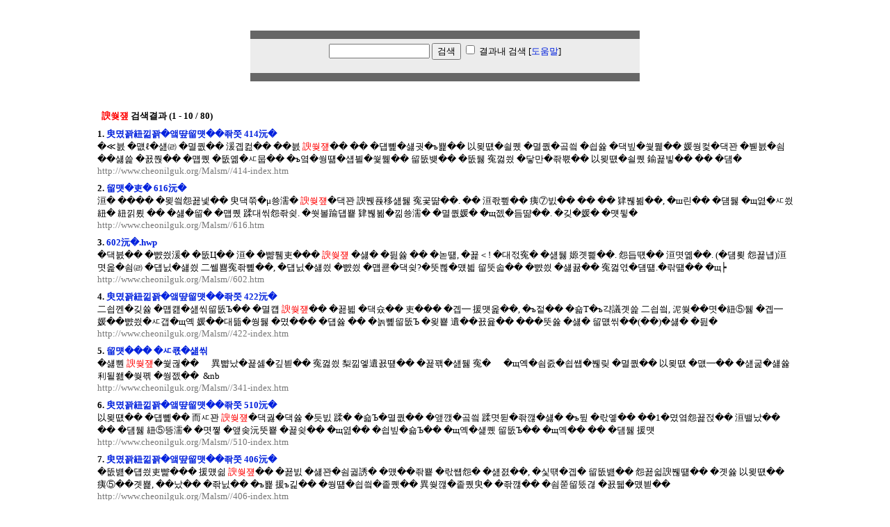

--- FILE ---
content_type: text/html
request_url: http://www.cheonilguk.org/local/search.cgi?word=%EB%B0%9C%EC%A0%84
body_size: 6904
content:
<html><head><title>We-Local result</title>
<SCRIPT LANGUAGE=JavaScript> function link(ul){ var lo='search.cgi?go='+ul; window.open(lo,'haha'); } </SCRIPT> <style type=text/css> A:link,A:visited,A:active{ font-family:'����'; font-size:10pt; color:0020DD; text-decoration:none} A:hover{ text-decoration:underline; color:red } td{ font-family:'����'; font-size:10pt;} </style></head>
<body><center><br><br>

<table width=560 border=0 cellpadding=6 cellspacing=0 align=center>
<tr bgcolor=#666666><td height=1></td></tr><tr><td align=center bgcolor=#ececec>
<form action=search.cgi><input type=text name=word size=16> <input type=submit value='�˻�'>
<input type=checkbox name=r value='7882_발전'> ����� �˻�
[<a href=data/help.htm target=_balnk>����</a>]</td></tr></form>
<tr bgcolor=#666666><td height=1></td></tr></table><br><br>

<table border=0 width=80% cellpadding=3><tr><td>
<b>&nbsp; <font color=red>발전 </font> �˻���� (1 - 10 / 80)</b>
</td></tr>
<tr><td><b>1. <a href='http://www.cheonilguk.org/Malsm//414-index.htm' target=haha onClick=link(this);>문선명선생님말씀선집 414권</a></b><br>잡아 판매하면 세계적 기반을 닦아 <font color=red>발전</font>할 수 있어수산사업을 중심삼고 세계적인 일을 해야제품을 개발해서 팔아야미래의 전망을 두고 알래스카에 투자한다의학제품을 만들어 파는 것이 살길유엔을 중심삼고 비약할 수 있�  <br><font color=777777>http://www.cheonilguk.org/Malsm//414-index.htm</font></td></tr>
<tr><td><b>2. <a href='http://www.cheonilguk.org/Malsm//616.htm' target=haha onClick=link(this);>말씀집 616권</a></b><br>그 대신 흑인계통은 무진장으로 <font color=red>발전</font>해서 바꿔치는 겁니다.&nbsp;​&nbsp;균형을 취해야 돼&nbsp;​&nbsp;코디악, 여기에 있는 사람들이 몇 명도 안 되지만 두고 보라고요. 한꺼번에 코디악으로 세계가 달려옵니다. 성지가 됐습�  <br><font color=777777>http://www.cheonilguk.org/Malsm//616.htm</font></td></tr>
<tr><td><b>3. <a href='http://www.cheonilguk.org/Malsm//602.htm' target=haha onClick=link(this);>602권.hwp</a></b><br>살아야 왕이기 때문에 그 왕까지도 <font color=red>발전</font> 하지 않을 수 없다, 아주! 이렇게 되는 거예요. 공식이 그래요. (훈독 계속)그랬으면 예수님이 죽었겠어요, 예수님이 왕이 됐겠어요?「영원한 만왕의 왕이 되셨을 것입니다.」다시 재림  <br><font color=777777>http://www.cheonilguk.org/Malsm//602.htm</font></td></tr>
<tr><td><b>4. <a href='http://www.cheonilguk.org/Malsm//422-index.htm' target=haha onClick=link(this);>문선명선생님말씀선집 422권</a></b><br>주체성을 자각하라만물은 인간 <font color=red>발전</font>을 위한 내용을 지닌 우리 교재요, 심정적 동무재창조의 주인, 천지인부모는 우리 가정이다참사랑 가운데서는 싸움이 있을 수 없어만물 앞에 부끄러운 놀음을 하지 말라화(和)하지 않�  <br><font color=777777>http://www.cheonilguk.org/Malsm//422-index.htm</font></td></tr>
<tr><td><b>5. <a href='http://www.cheonilguk.org/Malsm//341-index.htm' target=haha onClick=link(this);>말씀을 실천하라</a></b><br>하여 <font color=red>발전</font>시키자&nbsp;&nbsp;&nbsp;&nbsp;&nbsp;&nbsp;축복을완성하는 것이 책임분담을 완성하는 것&nbsp;&nbsp;&nbsp;&nbsp;&nbsp;&nbsp;사랑으로일원화된 세계의 중심 자리에 하나님을 즉위시켜 드려야&nbsp;&nbsp;&nb  <br><font color=777777>http://www.cheonilguk.org/Malsm//341-index.htm</font></td></tr>
<tr><td><b>6. <a href='http://www.cheonilguk.org/Malsm//510-index.htm' target=haha onClick=link(this);>문선명선생님말씀선집 510권</a></b><br>중심이 있어야 커서 <font color=red>발전</font>해사슴을 통해 본 동물세계의 생태적인 본능선생님은 사슴 농장의 제1인자계절을 극복할 수 있는 모델로 인류 생활권에 필요한 사람이 돼야동물을 사랑하고 만물을 사랑할 수 있는 교�  <br><font color=777777>http://www.cheonilguk.org/Malsm//510-index.htm</font></td></tr>
<tr><td><b>7. <a href='http://www.cheonilguk.org/Malsm//406-index.htm' target=haha onClick=link(this);>문선명선생님말씀선집 406권</a></b><br>헌드레이징팀이 교회 <font color=red>발전</font>을 위해 나서야남미 판타날에 농원과 수렵장, 낚시터를 만드는 계획바다와 산을 중심한 취미산업, 항공사 잠수정 사업 구상도 한다혼인신고와 출생신고문 선생을 얼마만큼 아느냐하늘  <br><font color=777777>http://www.cheonilguk.org/Malsm//406-index.htm</font></td></tr>
<tr><td><b>8. <a href='http://www.cheonilguk.org/Malsm//615.htm' target=haha onClick=link(this);>615권.hwp</a></b><br>어때요? 역사의 <font color=red>발전</font>적 현재까지 엮어진 ‘권(圈)’ 자예요. ‘한 권, 두 권’ 할 때의 ‘문서 권(卷)’ 자를 둘러쌌지요? 둘러싼 것이 연결돼 있다 는 것을 말하는 거예요. ‘둘레 권(圈)’ 자예요.‘권세 권  <br><font color=777777>http://www.cheonilguk.org/Malsm//615.htm</font></td></tr>
<tr><td><b>9. <a href='http://www.cheonilguk.org/Malsm//434-index.htm' target=haha onClick=link(this);>문선명선생님말씀선집 434권</a></b><br>시작해서 3년이면 4배 이상으로 <font color=red>발전</font>시킬 수 있어다리 주변으로 옮겨서 양식하고, 우수하지 못한 고기는 놓아줘야인공호수를 만들어 바닷물을 끌어들여 양식할 수도 있어가두리 양식장을 해서 경제 평준화를 이뤄야양식�  <br><font color=777777>http://www.cheonilguk.org/Malsm//434-index.htm</font></td></tr>
<tr><td><b>10. <a href='http://www.cheonilguk.org/Malsm//543-index.htm' target=haha onClick=link(this);>문선명선생님말씀선집 543권</a></b><br>논리적으로 맞지 않으면 <font color=red>발전</font>하지 못해무엇이든지 안 하는 것보다 해보는 사람이 낫다아는 사람이 모르는 사람을 가르쳐주는 것은 당연해부부가 하나되어 결심하면 무엇이든지 할 수 있어청년 평화대사질서를 통�  <br><font color=777777>http://www.cheonilguk.org/Malsm//543-index.htm</font></td></tr>
<tr><td align=center>[1]<A HREF='search.cgi?p=7882_2_0_발전_'>[2]</A><A HREF='search.cgi?p=7882_3_0_발전_'>[3]</A><A HREF='search.cgi?p=7882_4_0_발전_'>[4]</A><A HREF='search.cgi?p=7882_5_0_발전_'>[5]</A><A HREF='search.cgi?p=7882_6_0_발전_'>[6]</A><A HREF='search.cgi?p=7882_7_0_발전_'>[7]</A><A HREF='search.cgi?p=7882_8_0_발전_'>[8]</A>
</table>

<table width=80% border=0 cellpadding=3><tr><td><hr size=1></td></tr><tr><td align=center><font face=arial color=002525 size=1>Copyleft �� 2001 wecgi.com<br></font></td></tr></table></center></body></html>